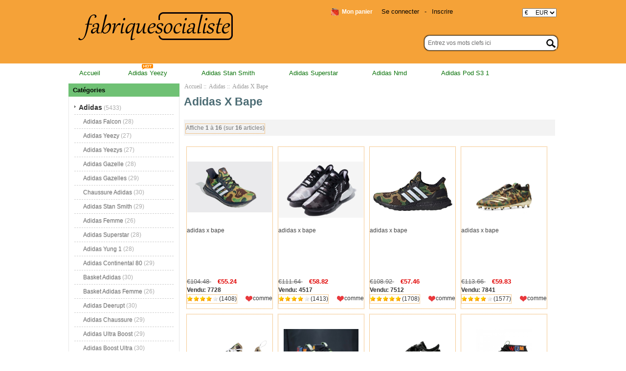

--- FILE ---
content_type: text/html; charset=utf-8
request_url: https://www.fabriquesocialiste.fr/adidas-c-1/adidas-x-bape-c-1_196/
body_size: 8321
content:
<!DOCTYPE html PUBLIC "-//W3C//DTD XHTML 1.0 Transitional//EN" "http://www.w3.org/TR/xhtml1/DTD/xhtml1-transitional.dtd">
<html xmlns="http://www.w3.org/1999/xhtml" dir="ltr" lang="fr">
<head>
<meta http-equiv="Content-Type" content="text/html; charset=utf-8" />
<meta name="keywords" content=" Adidas X Bape" />
<meta name="description" content="Chaussures Adidas | NMD,Superstar,Original,Stan Smith | fabriquesocialiste.fr : Adidas X Bape - " />
<meta name="google-site-verification" content="LkIWIKtuyGZODOaFPteEe006FzagA3UIOGQz0Q1MrOg" /><meta http-equiv="imagetoolbar" content="no" />
<meta name="generator" content=" http://fabriquesocialiste.fr/adidas-c-1/adidas-x-bape-c-1_196/" />
<title>Adidas X Bape : Chaussures Adidas | NMD,Superstar,Original,Stan Smith | fabriquesocialiste.fr</title>

<base href="https://www.fabriquesocialiste.fr/" />

<link rel="stylesheet" type="text/css" href="includes/templates/my_en/css/style_imagehover.css" />
<link rel="stylesheet" type="text/css" href="includes/templates/my_en/css/style_tags.css" />
<link rel="stylesheet" type="text/css" href="includes/templates/my_en/css/style_wishlist_classic.css" />
<link rel="stylesheet" type="text/css" href="includes/templates/my_en/css/stylesheet.css" />
<link rel="stylesheet" type="text/css" href="includes/templates/my_en/css/stylesheet_css_buttons.css" />
<link rel="stylesheet" type="text/css" href="includes/templates/my_en/css/stylesheet_zen_lightbox.css" />
<link rel="stylesheet" type="text/css" media="print" href="includes/templates/my_en/css/print_stylesheet.css" />
<script type="text/javascript" src="includes/templates/my_en/jscript/jscript_imagehover.js"></script>
<script type="text/javascript" src="includes/templates/my_en/jscript/jscript_jquery-1.7.1.min.js"></script>
<script type="text/javascript" src="includes/templates/my_en/jscript/jscript_kkcountdown.min.js"></script>
<link rel="alternate" type="application/rss+xml" title="RSS Specials Feed" href="https://www.fabriquesocialiste.fr/index.php?main_page=rss_feed&amp;feed=specials" />
<link rel="alternate" type="application/rss+xml" title="RSS New Products Feed" href="https://www.fabriquesocialiste.fr/index.php?main_page=rss_feed&amp;feed=new_products" />
<link rel="alternate" type="application/rss+xml" title="RSS Upcoming Feed" href="https://www.fabriquesocialiste.fr/index.php?main_page=rss_feed&amp;feed=upcoming" />
<link rel="alternate" type="application/rss+xml" title="RSS Featured Feed" href="https://www.fabriquesocialiste.fr/index.php?main_page=rss_feed&amp;feed=featured" />
<link rel="alternate" type="application/rss+xml" title="RSS Best Sellers Feed" href="https://www.fabriquesocialiste.fr/index.php?main_page=rss_feed&amp;feed=best_sellers" />
<link rel="alternate" type="application/rss+xml" title="RSS Products Feed :: Adidas X Bape" href="https://www.fabriquesocialiste.fr/index.php?main_page=rss_feed&amp;feed=products&amp;cPath=1_196" />
<!-- GPE模块 引入开始  -->
<!-- GPE模块 引入结束  -->
</head>

<body id="indexBody">
<div class="top-tail">






















<!--bof-header logo and navigation display-->








<div id="headlogo">

<div id="headerWrapper">



<div id="header_mi">

<div id="header_2">

<div id="header_21">

 <div id="logo"><a href="https://www.fabriquesocialiste.fr/"><img src="includes/templates/my_en/images/logo.png" alt="fabriquesocialiste.fr" title=" fabriquesocialiste.fr " width="320" height="84" /></a></div>

</div>

<div id="header_22">



<div id="huobi">

<div class="languages-wrapper">


					
<form name="currencies_form" action="https://www.fabriquesocialiste.fr/" method="get"><select name="currency" onchange="this.form.submit();">
  <option value="USD">$&nbsp;&nbsp;&nbsp;&nbsp;&nbsp;USD</option>
  <option value="EUR" selected="selected">&euro;&nbsp;&nbsp;&nbsp;&nbsp;&nbsp;EUR</option>
  <option value="GBP">&pound;&nbsp;&nbsp;&nbsp;&nbsp;&nbsp;GBP</option>
  <option value="CAD">$&nbsp;&nbsp;&nbsp;&nbsp;&nbsp;CAD</option>
  <option value="AUD">$&nbsp;&nbsp;&nbsp;&nbsp;&nbsp;AUD</option>
  <option value="DKK">kr.&nbsp;&nbsp;&nbsp;DKK</option>
  <option value="NOK">kr.&nbsp;&nbsp;&nbsp;NOK</option>
  <option value="SEK">kr.&nbsp;&nbsp;&nbsp;SEK</option>
  <option value="CHF">₣&nbsp;&nbsp;&nbsp;&nbsp;&nbsp;CHF</option>
</select>
<input type="hidden" name="main_page" value="index" /><input type="hidden" name="cPath" value="1_196" /><input type="hidden" name="sort" value="2a" /></form>


	          <label class="float-right"></label>

	          
</div>

</div>



<div id="login_logout_section" class="float-right">


    <a rel="nofollow" href="https://www.fabriquesocialiste.fr/login.html">Se connecter</a>

	-
    <a rel="nofollow" href="https://www.fabriquesocialiste.fr/create_account.html">Inscrire</a>




</div>







<div align="right" class="float-right td-languages">



			<!-- header cart section -->

			<table align="right" class="align-center cart-header">

			<tr>

				<td>

				<div id="cartBoxEmpty"><a rel="nofollow" href="https://www.fabriquesocialiste.fr/shopping_cart.html"><img class="cart-icon empty float-left" src="includes/templates/my_en/images/spacer.gif" alt="" /></a>Mon panier</div>		

				</td>

				
			</tr>

			</table>



    	</div>

</div>



        

  

<div id="header_12">

<div class="search-header float-right">

	            <form name="quick_find_header" action="https://www.fabriquesocialiste.fr/advanced_search_result.html" method="get"><input type="hidden" name="main_page" value="advanced_search_result" /><input type="hidden" name="search_in_description" value="1" /><div class="search-header-input"><input type="text" name="keyword" size="6" value="Entrez vos mots clefs ici" onfocus="if (this.value == 'Entrez vos mots clefs ici') this.value = '';" onblur="if (this.value == '') this.value = 'Entrez vos mots clefs ici';" /></div><input class="button-search-header" type="image" src="includes/templates/my_en/images/search_header_button.gif" value="Serch" /></form>
			</div>

</div>      

        



</div>







</div>

</div>



</div>







<div id="header_nav" scroll="no">


<div id="top_nav">
<div id="tab_nav">
<!--<div class="top-nav-left"></div>
<div class="top-nav-right"></div>-->
	<ul class="list-style-none">
		<li class="home-link"><a href="https://www.fabriquesocialiste.fr/">Accueil</a></li>
	<li><a href="https://www.fabriquesocialiste.fr/adidas-c-1/adidas-yeezy-c-1_4/">Adidas Yeezy</a></li>
	<li><a href="https://www.fabriquesocialiste.fr/adidas-c-1/adidas-stan-smith-c-1_9/">Adidas Stan Smith</a></li>
	<li><a href="https://www.fabriquesocialiste.fr/adidas-c-1/adidas-superstar-c-1_11/">Adidas Superstar</a></li>
	<li><a href="https://www.fabriquesocialiste.fr/adidas-c-1/adidas-nmd-c-1_20/">Adidas Nmd</a></li>
	<li><a href="https://www.fabriquesocialiste.fr/adidas-c-1/adidas-pod-s3-1-c-1_38/">Adidas Pod S3 1</a></li>
	</ul>
</div>
<img src="includes/templates/my_en/images/hot.gif" />
</div>


<div class="clearBoth"></div>

</div>







<div id="head">

<div id="headerWrapper">







<!--bof-header ezpage links-->



<div class="topper-menu float-right">






</div>







<!--eof-header ezpage links-->











<!--bof-navigation display-->



<!--eof-navigation display-->













<!--eof-header logo and navigation display-->







<!--bof-optional categories tabs navigation display-->






<!--eof-optional categories tabs navigation display-->











 



</div>

</div>












<div id="content">

<div class="main-width">


<table width="100%" border="0" cellspacing="0" cellpadding="0" id="contentMainWrapper">

  <tr>



 <td id="column-left" class="columnLeft" style="width: 230px">

<div style="width: 227px;">
<!--// bof: categories //-->
<div class="leftBoxContainer" id="categories" style="width: 227px">
<div class="sidebox-header-left main-sidebox-header-left"><h3 class="leftBoxHeading main-sidebox-header-right" id="categoriesHeading">Cat&eacute;gories</h3></div>
<div id="categoriesContent" class="sideBoxContent">
<div class="categories-top-list no-dots"><a class="category-top" href="https://www.fabriquesocialiste.fr/adidas-c-1/"><span class="category-subs-parent">Adidas</span></a><span class="sub-count">&nbsp;(5433)</span></div>
<div class="subcategory"><a class="category-products" href="https://www.fabriquesocialiste.fr/adidas-c-1/adidas-falcon-c-1_3/">Adidas Falcon</a><span class="sub-count">&nbsp;(28)</span></div>
<div class="subcategory"><a class="category-products" href="https://www.fabriquesocialiste.fr/adidas-c-1/adidas-yeezy-c-1_4/">Adidas Yeezy</a><span class="sub-count">&nbsp;(27)</span></div>
<div class="subcategory"><a class="category-products" href="https://www.fabriquesocialiste.fr/adidas-c-1/adidas-yeezys-c-1_5/">Adidas Yeezys</a><span class="sub-count">&nbsp;(27)</span></div>
<div class="subcategory"><a class="category-products" href="https://www.fabriquesocialiste.fr/adidas-c-1/adidas-gazelle-c-1_6/">Adidas Gazelle</a><span class="sub-count">&nbsp;(28)</span></div>
<div class="subcategory"><a class="category-products" href="https://www.fabriquesocialiste.fr/adidas-c-1/adidas-gazelles-c-1_7/">Adidas Gazelles</a><span class="sub-count">&nbsp;(29)</span></div>
<div class="subcategory"><a class="category-products" href="https://www.fabriquesocialiste.fr/adidas-c-1/chaussure-adidas-c-1_8/">Chaussure Adidas</a><span class="sub-count">&nbsp;(30)</span></div>
<div class="subcategory"><a class="category-products" href="https://www.fabriquesocialiste.fr/adidas-c-1/adidas-stan-smith-c-1_9/">Adidas Stan Smith</a><span class="sub-count">&nbsp;(29)</span></div>
<div class="subcategory"><a class="category-products" href="https://www.fabriquesocialiste.fr/adidas-c-1/adidas-femme-c-1_10/">Adidas Femme</a><span class="sub-count">&nbsp;(26)</span></div>
<div class="subcategory"><a class="category-products" href="https://www.fabriquesocialiste.fr/adidas-c-1/adidas-superstar-c-1_11/">Adidas Superstar</a><span class="sub-count">&nbsp;(28)</span></div>
<div class="subcategory"><a class="category-products" href="https://www.fabriquesocialiste.fr/adidas-c-1/adidas-yung-1-c-1_12/">Adidas Yung 1</a><span class="sub-count">&nbsp;(28)</span></div>
<div class="subcategory"><a class="category-products" href="https://www.fabriquesocialiste.fr/adidas-c-1/adidas-continental-80-c-1_13/">Adidas Continental 80</a><span class="sub-count">&nbsp;(29)</span></div>
<div class="subcategory"><a class="category-products" href="https://www.fabriquesocialiste.fr/adidas-c-1/basket-adidas-c-1_14/">Basket Adidas</a><span class="sub-count">&nbsp;(30)</span></div>
<div class="subcategory"><a class="category-products" href="https://www.fabriquesocialiste.fr/adidas-c-1/basket-adidas-femme-c-1_16/">Basket Adidas Femme</a><span class="sub-count">&nbsp;(26)</span></div>
<div class="subcategory"><a class="category-products" href="https://www.fabriquesocialiste.fr/adidas-c-1/adidas-deerupt-c-1_15/">Adidas Deerupt</a><span class="sub-count">&nbsp;(30)</span></div>
<div class="subcategory"><a class="category-products" href="https://www.fabriquesocialiste.fr/adidas-c-1/adidas-chaussure-c-1_17/">Adidas Chaussure</a><span class="sub-count">&nbsp;(29)</span></div>
<div class="subcategory"><a class="category-products" href="https://www.fabriquesocialiste.fr/adidas-c-1/adidas-ultra-boost-c-1_18/">Adidas Ultra Boost</a><span class="sub-count">&nbsp;(29)</span></div>
<div class="subcategory"><a class="category-products" href="https://www.fabriquesocialiste.fr/adidas-c-1/adidas-boost-ultra-c-1_19/">Adidas Boost Ultra</a><span class="sub-count">&nbsp;(30)</span></div>
<div class="subcategory"><a class="category-products" href="https://www.fabriquesocialiste.fr/adidas-c-1/adidas-nmd-c-1_20/">Adidas Nmd</a><span class="sub-count">&nbsp;(29)</span></div>
<div class="subcategory"><a class="category-products" href="https://www.fabriquesocialiste.fr/adidas-c-1/adidas-eqts-c-1_21/">Adidas Eqts</a><span class="sub-count">&nbsp;(15)</span></div>
<div class="subcategory"><a class="category-products" href="https://www.fabriquesocialiste.fr/adidas-c-1/adidas-falcon-femme-c-1_22/">Adidas Falcon Femme</a><span class="sub-count">&nbsp;(30)</span></div>
<div class="subcategory"><a class="category-products" href="https://www.fabriquesocialiste.fr/adidas-c-1/adidas-samba-c-1_23/">Adidas Samba</a><span class="sub-count">&nbsp;(29)</span></div>
<div class="subcategory"><a class="category-products" href="https://www.fabriquesocialiste.fr/adidas-c-1/adidas-yeezy-350-boost-c-1_24/">Adidas Yeezy 350 Boost</a><span class="sub-count">&nbsp;(26)</span></div>
<div class="subcategory"><a class="category-products" href="https://www.fabriquesocialiste.fr/adidas-c-1/adidas-yeezy-boost-350-c-1_25/">Adidas Yeezy Boost 350</a><span class="sub-count">&nbsp;(22)</span></div>
<div class="subcategory"><a class="category-products" href="https://www.fabriquesocialiste.fr/adidas-c-1/adidas-350-yeezy-boost-c-1_26/">Adidas 350 Yeezy Boost</a><span class="sub-count">&nbsp;(26)</span></div>
<div class="subcategory"><a class="category-products" href="https://www.fabriquesocialiste.fr/adidas-c-1/adidas-superstar-femme-c-1_27/">Adidas Superstar Femme</a><span class="sub-count">&nbsp;(24)</span></div>
<div class="subcategory"><a class="category-products" href="https://www.fabriquesocialiste.fr/adidas-c-1/adidas-outlet-c-1_28/">Adidas Outlet</a><span class="sub-count">&nbsp;(4)</span></div>
<div class="subcategory"><a class="category-products" href="https://www.fabriquesocialiste.fr/adidas-c-1/adidas-original-c-1_29/">Adidas Original</a><span class="sub-count">&nbsp;(26)</span></div>
<div class="subcategory"><a class="category-products" href="https://www.fabriquesocialiste.fr/adidas-c-1/adidas-pharrell-williams-c-1_30/">Adidas Pharrell Williams</a><span class="sub-count">&nbsp;(30)</span></div>
<div class="subcategory"><a class="category-products" href="https://www.fabriquesocialiste.fr/adidas-c-1/adidas-by-pharrell-williams-c-1_31/">Adidas By Pharrell Williams</a><span class="sub-count">&nbsp;(29)</span></div>
<div class="subcategory"><a class="category-products" href="https://www.fabriquesocialiste.fr/adidas-c-1/adidas-terrex-c-1_32/">Adidas Terrex</a><span class="sub-count">&nbsp;(28)</span></div>
<div class="subcategory"><a class="category-products" href="https://www.fabriquesocialiste.fr/adidas-c-1/adidas-stan-smith-femme-c-1_33/">Adidas Stan Smith Femme</a><span class="sub-count">&nbsp;(29)</span></div>
<div class="subcategory"><a class="category-products" href="https://www.fabriquesocialiste.fr/adidas-c-1/basket-adidas-homme-c-1_34/">Basket Adidas Homme</a><span class="sub-count">&nbsp;(29)</span></div>
<div class="subcategory"><a class="category-products" href="https://www.fabriquesocialiste.fr/adidas-c-1/adidas-gazelle-femme-c-1_35/">Adidas Gazelle Femme</a><span class="sub-count">&nbsp;(22)</span></div>
<div class="subcategory"><a class="category-products" href="https://www.fabriquesocialiste.fr/adidas-c-1/crampon-adidas-c-1_36/">Crampon Adidas</a><span class="sub-count">&nbsp;(30)</span></div>
<div class="subcategory"><a class="category-products" href="https://www.fabriquesocialiste.fr/adidas-c-1/adidas-pod-s3-1-c-1_38/">Adidas Pod S3 1</a><span class="sub-count">&nbsp;(28)</span></div>
<div class="subcategory"><a class="category-products" href="https://www.fabriquesocialiste.fr/adidas-c-1/adidas-continental-c-1_39/">Adidas Continental</a><span class="sub-count">&nbsp;(28)</span></div>
<div class="subcategory"><a class="category-products" href="https://www.fabriquesocialiste.fr/adidas-c-1/adidas-eqt-c-1_40/">Adidas Eqt</a><span class="sub-count">&nbsp;(28)</span></div>
<div class="subcategory"><a class="category-products" href="https://www.fabriquesocialiste.fr/adidas-c-1/adidas-e-q-t-c-1_41/">Adidas E Q T</a><span class="sub-count">&nbsp;(29)</span></div>
<div class="subcategory"><a class="category-products" href="https://www.fabriquesocialiste.fr/adidas-c-1/adidas-glitch-c-1_42/">Adidas Glitch</a><span class="sub-count">&nbsp;(17)</span></div>
<div class="subcategory"><a class="category-products" href="https://www.fabriquesocialiste.fr/adidas-c-1/chaussure-adidas-femme-c-1_43/">Chaussure Adidas Femme</a><span class="sub-count">&nbsp;(26)</span></div>
<div class="subcategory"><a class="category-products" href="https://www.fabriquesocialiste.fr/adidas-c-1/adidas-homme-c-1_44/">Adidas Homme</a><span class="sub-count">&nbsp;(29)</span></div>
<div class="subcategory"><a class="category-products" href="https://www.fabriquesocialiste.fr/adidas-c-1/adidas-predator-c-1_45/">Adidas Predator</a><span class="sub-count">&nbsp;(30)</span></div>
<div class="subcategory"><a class="category-products" href="https://www.fabriquesocialiste.fr/adidas-c-1/adidas-paris-c-1_46/">Adidas Paris</a><span class="sub-count">&nbsp;(9)</span></div>
<div class="subcategory"><a class="category-products" href="https://www.fabriquesocialiste.fr/adidas-c-1/adidas-gazelle-homme-c-1_47/">Adidas Gazelle Homme</a><span class="sub-count">&nbsp;(28)</span></div>
<div class="subcategory"><a class="category-products" href="https://www.fabriquesocialiste.fr/adidas-c-1/adidas-boost-350-yeezy-c-1_48/">Adidas Boost 350 Yeezy</a><span class="sub-count">&nbsp;(27)</span></div>
<div class="subcategory"><a class="category-products" href="https://www.fabriquesocialiste.fr/adidas-c-1/adidas-campus-c-1_49/">Adidas Campus</a><span class="sub-count">&nbsp;(30)</span></div>
<div class="subcategory"><a class="category-products" href="https://www.fabriquesocialiste.fr/adidas-c-1/chaussure-adidas-homme-c-1_50/">Chaussure Adidas Homme</a><span class="sub-count">&nbsp;(30)</span></div>
<div class="subcategory"><a class="category-products" href="https://www.fabriquesocialiste.fr/adidas-c-1/adidas-nite-jogger-c-1_51/">Adidas Nite Jogger</a><span class="sub-count">&nbsp;(27)</span></div>
<div class="subcategory"><a class="category-products" href="https://www.fabriquesocialiste.fr/adidas-c-1/adidas-in-paris-c-1_52/">Adidas In Paris</a><span class="sub-count">&nbsp;(5)</span></div>
<div class="subcategory"><a class="category-products" href="https://www.fabriquesocialiste.fr/adidas-c-1/adidas-predators-c-1_53/">Adidas Predators</a><span class="sub-count">&nbsp;(29)</span></div>
<div class="subcategory"><a class="category-products" href="https://www.fabriquesocialiste.fr/adidas-c-1/adidas-tubular-c-1_54/">Adidas Tubular</a><span class="sub-count">&nbsp;(30)</span></div>
<div class="subcategory"><a class="category-products" href="https://www.fabriquesocialiste.fr/adidas-c-1/adidas-tubular-s-c-1_55/">Adidas Tubular S</a><span class="sub-count">&nbsp;(17)</span></div>
<div class="subcategory"><a class="category-products" href="https://www.fabriquesocialiste.fr/adidas-c-1/adidas-dragon-ball-c-1_56/">Adidas Dragon Ball</a><span class="sub-count">&nbsp;(23)</span></div>
<div class="subcategory"><a class="category-products" href="https://www.fabriquesocialiste.fr/adidas-c-1/adidas-yung-96-c-1_57/">Adidas Yung 96</a><span class="sub-count">&nbsp;(30)</span></div>
<div class="subcategory"><a class="category-products" href="https://www.fabriquesocialiste.fr/adidas-c-1/adidas-zx-flux-c-1_58/">Adidas Zx Flux</a><span class="sub-count">&nbsp;(29)</span></div>
<div class="subcategory"><a class="category-products" href="https://www.fabriquesocialiste.fr/adidas-c-1/adidas-superstar-homme-c-1_59/">Adidas Superstar Homme</a><span class="sub-count">&nbsp;(26)</span></div>
<div class="subcategory"><a class="category-products" href="https://www.fabriquesocialiste.fr/adidas-c-1/adidas-stan-smith-homme-c-1_60/">Adidas Stan Smith Homme</a><span class="sub-count">&nbsp;(26)</span></div>
<div class="subcategory"><a class="category-products" href="https://www.fabriquesocialiste.fr/adidas-c-1/adidas-prophere-c-1_61/">Adidas Prophere</a><span class="sub-count">&nbsp;(30)</span></div>
<div class="subcategory"><a class="category-products" href="https://www.fabriquesocialiste.fr/adidas-c-1/adidas-americana-c-1_62/">Adidas Americana</a><span class="sub-count">&nbsp;(22)</span></div>
<div class="subcategory"><a class="category-products" href="https://www.fabriquesocialiste.fr/adidas-c-1/adidas-running-c-1_63/">Adidas Running</a><span class="sub-count">&nbsp;(28)</span></div>
<div class="subcategory"><a class="category-products" href="https://www.fabriquesocialiste.fr/adidas-c-1/adidas-run-c-1_64/">Adidas Run</a><span class="sub-count">&nbsp;(29)</span></div>
<div class="subcategory"><a class="category-products" href="https://www.fabriquesocialiste.fr/adidas-c-1/adidas-soldes-c-1_65/">Adidas Soldes</a><span class="sub-count">&nbsp;(28)</span></div>
<div class="subcategory"><a class="category-products" href="https://www.fabriquesocialiste.fr/adidas-c-1/adidas-i5923-c-1_66/">Adidas I-5923</a><span class="sub-count">&nbsp;(28)</span></div>
<div class="subcategory"><a class="category-products" href="https://www.fabriquesocialiste.fr/adidas-c-1/adidas-350-c-1_67/">Adidas 350</a><span class="sub-count">&nbsp;(29)</span></div>
<div class="subcategory"><a class="category-products" href="https://www.fabriquesocialiste.fr/adidas-c-1/adidas-350-s-c-1_68/">Adidas 350 S</a><span class="sub-count">&nbsp;(19)</span></div>
<div class="subcategory"><a class="category-products" href="https://www.fabriquesocialiste.fr/adidas-c-1/adidas-basket-c-1_69/">Adidas Basket</a><span class="sub-count">&nbsp;(30)</span></div>
<div class="subcategory"><a class="category-products" href="https://www.fabriquesocialiste.fr/adidas-c-1/adidas-boost-c-1_70/">Adidas Boost</a><span class="sub-count">&nbsp;(28)</span></div>
<div class="subcategory"><a class="category-products" href="https://www.fabriquesocialiste.fr/adidas-c-1/adidas-deerupt-runner-c-1_71/">Adidas Deerupt Runner</a><span class="sub-count">&nbsp;(29)</span></div>
<div class="subcategory"><a class="category-products" href="https://www.fabriquesocialiste.fr/adidas-c-1/adidas-raf-simons-c-1_72/">Adidas Raf Simons</a><span class="sub-count">&nbsp;(30)</span></div>
<div class="subcategory"><a class="category-products" href="https://www.fabriquesocialiste.fr/adidas-c-1/adidas-i-5923-c-1_73/">Adidas I 5923</a><span class="sub-count">&nbsp;(26)</span></div>
<div class="subcategory"><a class="category-products" href="https://www.fabriquesocialiste.fr/adidas-c-1/adidas-neo-c-1_74/">Adidas Neo</a><span class="sub-count">&nbsp;(28)</span></div>
<div class="subcategory"><a class="category-products" href="https://www.fabriquesocialiste.fr/adidas-c-1/adidas-nmd-r1-c-1_75/">Adidas Nmd R1</a><span class="sub-count">&nbsp;(28)</span></div>
<div class="subcategory"><a class="category-products" href="https://www.fabriquesocialiste.fr/adidas-c-1/adidas-runner-s-c-1_76/">Adidas Runner S</a><span class="sub-count">&nbsp;(5)</span></div>
<div class="subcategory"><a class="category-products" href="https://www.fabriquesocialiste.fr/adidas-c-1/adidas-runner-c-1_77/">Adidas Runner</a><span class="sub-count">&nbsp;(26)</span></div>
<div class="subcategory"><a class="category-products" href="https://www.fabriquesocialiste.fr/adidas-c-1/sneakers-adidas-c-1_79/">Sneakers Adidas</a><span class="sub-count">&nbsp;(27)</span></div>
<div class="subcategory"><a class="category-products" href="https://www.fabriquesocialiste.fr/adidas-c-1/sneakers-of-adidas-c-1_80/">Sneakers Of Adidas</a><span class="sub-count">&nbsp;(13)</span></div>
<div class="subcategory"><a class="category-products" href="https://www.fabriquesocialiste.fr/adidas-c-1/sneakers-in-adidas-c-1_81/">Sneakers In Adidas</a><span class="sub-count">&nbsp;(20)</span></div>
<div class="subcategory"><a class="category-products" href="https://www.fabriquesocialiste.fr/adidas-c-1/adidas-human-race-c-1_82/">Adidas Human Race</a><span class="sub-count">&nbsp;(28)</span></div>
<div class="subcategory"><a class="category-products" href="https://www.fabriquesocialiste.fr/adidas-c-1/adidas-tubular-shadow-c-1_83/">Adidas Tubular Shadow</a><span class="sub-count">&nbsp;(29)</span></div>
<div class="subcategory"><a class="category-products" href="https://www.fabriquesocialiste.fr/adidas-c-1/adidas-yung-c-1_84/">Adidas Yung</a><span class="sub-count">&nbsp;(30)</span></div>
<div class="subcategory"><a class="category-products" href="https://www.fabriquesocialiste.fr/adidas-c-1/adidas-sneakers-c-1_85/">Adidas Sneakers</a><span class="sub-count">&nbsp;(25)</span></div>
<div class="subcategory"><a class="category-products" href="https://www.fabriquesocialiste.fr/adidas-c-1/adidas-football-c-1_86/">Adidas Football</a><span class="sub-count">&nbsp;(26)</span></div>
<div class="subcategory"><a class="category-products" href="https://www.fabriquesocialiste.fr/adidas-c-1/adidas-yeezy-350-c-1_87/">Adidas Yeezy 350</a><span class="sub-count">&nbsp;(28)</span></div>
<div class="subcategory"><a class="category-products" href="https://www.fabriquesocialiste.fr/adidas-c-1/adidas-350-yeezy-c-1_88/">Adidas 350 Yeezy</a><span class="sub-count">&nbsp;(27)</span></div>
<div class="subcategory"><a class="category-products" href="https://www.fabriquesocialiste.fr/adidas-c-1/adidas-alexander-wang-c-1_89/">Adidas Alexander Wang</a><span class="sub-count">&nbsp;(30)</span></div>
<div class="subcategory"><a class="category-products" href="https://www.fabriquesocialiste.fr/adidas-c-1/alexander-wang-for-adidas-c-1_90/">Alexander Wang For Adidas</a><span class="sub-count">&nbsp;(26)</span></div>
<div class="subcategory"><a class="category-products" href="https://www.fabriquesocialiste.fr/adidas-c-1/adidas-by-alexander-wang-c-1_91/">Adidas By Alexander Wang</a><span class="sub-count">&nbsp;(30)</span></div>
<div class="subcategory"><a class="category-products" href="https://www.fabriquesocialiste.fr/adidas-c-1/adidas-basket-femme-c-1_92/">Adidas Basket Femme</a><span class="sub-count">&nbsp;(30)</span></div>
<div class="subcategory"><a class="category-products" href="https://www.fabriquesocialiste.fr/adidas-c-1/adidas-basketball-femme-c-1_93/">Adidas Basketball Femme</a><span class="sub-count">&nbsp;(28)</span></div>
<div class="subcategory"><a class="category-products" href="https://www.fabriquesocialiste.fr/adidas-c-1/adidas-blanche-c-1_94/">Adidas Blanche</a><span class="sub-count">&nbsp;(29)</span></div>
<div class="subcategory"><a class="category-products" href="https://www.fabriquesocialiste.fr/adidas-c-1/adidas-originals-c-1_95/">Adidas Originals</a><span class="sub-count">&nbsp;(29)</span></div>
<div class="subcategory"><a class="category-products" href="https://www.fabriquesocialiste.fr/adidas-c-1/adidas-falcon-homme-c-1_96/">Adidas Falcon Homme</a><span class="sub-count">&nbsp;(27)</span></div>
<div class="subcategory"><a class="category-products" href="https://www.fabriquesocialiste.fr/adidas-c-1/adidas-foot-c-1_97/">Adidas Foot</a><span class="sub-count">&nbsp;(30)</span></div>
<div class="subcategory"><a class="category-products" href="https://www.fabriquesocialiste.fr/adidas-c-1/adidas-nastase-c-1_98/">Adidas Nastase</a><span class="sub-count">&nbsp;(16)</span></div>
<div class="subcategory"><a class="category-products" href="https://www.fabriquesocialiste.fr/adidas-c-1/adidas-iniki-c-1_99/">Adidas Iniki</a><span class="sub-count">&nbsp;(30)</span></div>
<div class="subcategory"><a class="category-products" href="https://www.fabriquesocialiste.fr/adidas-c-1/adidas-shoes-c-1_100/">Adidas Shoes</a><span class="sub-count">&nbsp;(29)</span></div>
<div class="subcategory"><a class="category-products" href="https://www.fabriquesocialiste.fr/adidas-c-1/adidas-s-shoes-c-1_101/">Adidas S Shoes</a><span class="sub-count">&nbsp;(21)</span></div>
<div class="subcategory"><a class="category-products" href="https://www.fabriquesocialiste.fr/adidas-c-1/adidas-torsion-c-1_102/">Adidas Torsion</a><span class="sub-count">&nbsp;(22)</span></div>
<div class="subcategory"><a class="category-products" href="https://www.fabriquesocialiste.fr/adidas-c-1/adidas-y3-c-1_103/">Adidas Y3</a><span class="sub-count">&nbsp;(29)</span></div>
<div class="subcategory"><a class="category-products" href="https://www.fabriquesocialiste.fr/adidas-c-1/adidas-x-y3-c-1_104/">Adidas X Y-3</a><span class="sub-count">&nbsp;(23)</span></div>
<div class="subcategory"><a class="category-products" href="https://www.fabriquesocialiste.fr/adidas-c-1/adidas-yeezy-700-c-1_105/">Adidas Yeezy 700</a><span class="sub-count">&nbsp;(25)</span></div>
<div class="subcategory"><a class="category-products" href="https://www.fabriquesocialiste.fr/adidas-c-1/adidas-pharrell-c-1_106/">Adidas Pharrell</a><span class="sub-count">&nbsp;(29)</span></div>
<div class="subcategory"><a class="category-products" href="https://www.fabriquesocialiste.fr/adidas-c-1/adidas-dragon-c-1_108/">Adidas Dragon</a><span class="sub-count">&nbsp;(29)</span></div>
<div class="subcategory"><a class="category-products" href="https://www.fabriquesocialiste.fr/adidas-c-1/adidas-pas-cher-c-1_107/">Adidas Pas Cher</a><span class="sub-count">&nbsp;(29)</span></div>
<div class="subcategory"><a class="category-products" href="https://www.fabriquesocialiste.fr/adidas-c-1/adidas-h-u-c-1_109/">Adidas H U</a><span class="sub-count">&nbsp;(28)</span></div>
<div class="subcategory"><a class="category-products" href="https://www.fabriquesocialiste.fr/adidas-c-1/adidas-hu-c-1_110/">Adidas Hu</a><span class="sub-count">&nbsp;(28)</span></div>
<div class="subcategory"><a class="category-products" href="https://www.fabriquesocialiste.fr/adidas-c-1/adidas-yeezy-500-c-1_111/">Adidas Yeezy 500</a><span class="sub-count">&nbsp;(22)</span></div>
<div class="subcategory"><a class="category-products" href="https://www.fabriquesocialiste.fr/adidas-c-1/adidas-yeezy-boost-c-1_112/">Adidas Yeezy Boost</a><span class="sub-count">&nbsp;(27)</span></div>
<div class="subcategory"><a class="category-products" href="https://www.fabriquesocialiste.fr/adidas-c-1/yeezy-boost-adidas-c-1_113/">Yeezy Boost Adidas</a><span class="sub-count">&nbsp;(28)</span></div>
<div class="subcategory"><a class="category-products" href="https://www.fabriquesocialiste.fr/adidas-c-1/adidas-boost-yeezy-c-1_114/">Adidas Boost Yeezy</a><span class="sub-count">&nbsp;(27)</span></div>
<div class="subcategory"><a class="category-products" href="https://www.fabriquesocialiste.fr/adidas-c-1/adidas-climacool-c-1_115/">Adidas Climacool</a><span class="sub-count">&nbsp;(28)</span></div>
<div class="subcategory"><a class="category-products" href="https://www.fabriquesocialiste.fr/adidas-c-1/adidas-chaussure-femme-c-1_116/">Adidas Chaussure Femme</a><span class="sub-count">&nbsp;(30)</span></div>
<div class="subcategory"><a class="category-products" href="https://www.fabriquesocialiste.fr/adidas-c-1/adidas-eqt-support-adv-c-1_118/">Adidas Eqt Support Adv</a><span class="sub-count">&nbsp;(28)</span></div>
<div class="subcategory"><a class="category-products" href="https://www.fabriquesocialiste.fr/adidas-c-1/adidas-continental-80-femme-c-1_119/">Adidas Continental 80 Femme</a><span class="sub-count">&nbsp;(29)</span></div>
<div class="subcategory"><a class="category-products" href="https://www.fabriquesocialiste.fr/adidas-c-1/adidas-crampons-c-1_120/">Adidas Crampons</a><span class="sub-count">&nbsp;(30)</span></div>
<div class="subcategory"><a class="category-products" href="https://www.fabriquesocialiste.fr/adidas-c-1/adidas-la-trainer-c-1_121/">Adidas La Trainer</a><span class="sub-count">&nbsp;(27)</span></div>
<div class="subcategory"><a class="category-products" href="https://www.fabriquesocialiste.fr/adidas-c-1/adidas-l-trainers-c-1_122/">Adidas L Trainers</a><span class="sub-count">&nbsp;(30)</span></div>
<div class="subcategory"><a class="category-products" href="https://www.fabriquesocialiste.fr/adidas-c-1/adidas-by-pharrell-c-1_123/">Adidas By Pharrell</a><span class="sub-count">&nbsp;(30)</span></div>
<div class="subcategory"><a class="category-products" href="https://www.fabriquesocialiste.fr/adidas-c-1/adidas-swift-run-c-1_124/">Adidas Swift Run</a><span class="sub-count">&nbsp;(27)</span></div>
<div class="subcategory"><a class="category-products" href="https://www.fabriquesocialiste.fr/adidas-c-1/adidas-x18-c-1_125/">Adidas X18</a><span class="sub-count">&nbsp;(28)</span></div>
<div class="subcategory"><a class="category-products" href="https://www.fabriquesocialiste.fr/adidas-c-1/adidas-yeezy-350-v2-boost-c-1_126/">Adidas Yeezy 350 V2 Boost</a><span class="sub-count">&nbsp;(22)</span></div>
<div class="subcategory"><a class="category-products" href="https://www.fabriquesocialiste.fr/adidas-c-1/adidas-bebe-c-1_127/">Adidas Bebe</a><span class="sub-count">&nbsp;(29)</span></div>
<div class="subcategory"><a class="category-products" href="https://www.fabriquesocialiste.fr/adidas-c-1/adidas-noir-c-1_128/">Adidas Noir</a><span class="sub-count">&nbsp;(28)</span></div>
<div class="subcategory"><a class="category-products" href="https://www.fabriquesocialiste.fr/adidas-c-1/adidas-chaussure-homme-c-1_129/">Adidas Chaussure Homme</a><span class="sub-count">&nbsp;(30)</span></div>
<div class="subcategory"><a class="category-products" href="https://www.fabriquesocialiste.fr/adidas-c-1/adidas-2018-c-1_130/">Adidas 2018</a><span class="sub-count">&nbsp;(27)</span></div>
<div class="subcategory"><a class="category-products" href="https://www.fabriquesocialiste.fr/adidas-c-1/adidas-zx-750-c-1_132/">Adidas Zx 750</a><span class="sub-count">&nbsp;(26)</span></div>
<div class="subcategory"><a class="category-products" href="https://www.fabriquesocialiste.fr/adidas-c-1/adidas-advantage-c-1_133/">Adidas Advantage</a><span class="sub-count">&nbsp;(29)</span></div>
<div class="subcategory"><a class="category-products" href="https://www.fabriquesocialiste.fr/adidas-c-1/adidas-cloudfoam-c-1_134/">Adidas Cloudfoam</a><span class="sub-count">&nbsp;(29)</span></div>
<div class="subcategory"><a class="category-products" href="https://www.fabriquesocialiste.fr/adidas-c-1/adidas-750-zx-c-1_135/">Adidas 750 Zx</a><span class="sub-count">&nbsp;(25)</span></div>
<div class="subcategory"><a class="category-products" href="https://www.fabriquesocialiste.fr/adidas-c-1/adidas-france-c-1_136/">Adidas France</a><span class="sub-count">&nbsp;(22)</span></div>
<div class="subcategory"><a class="category-products" href="https://www.fabriquesocialiste.fr/adidas-c-1/y-3-adidas-c-1_137/">Y 3 Adidas</a><span class="sub-count">&nbsp;(30)</span></div>
<div class="subcategory"><a class="category-products" href="https://www.fabriquesocialiste.fr/adidas-c-1/adidas-lxcon-c-1_138/">Adidas Lxcon</a><span class="sub-count">&nbsp;(24)</span></div>
<div class="subcategory"><a class="category-products" href="https://www.fabriquesocialiste.fr/adidas-c-1/adidas-nemeziz-c-1_139/">Adidas Nemeziz</a><span class="sub-count">&nbsp;(30)</span></div>
<div class="subcategory"><a class="category-products" href="https://www.fabriquesocialiste.fr/adidas-c-1/adidas-pod-c-1_140/">Adidas P.O.D</a><span class="sub-count">&nbsp;(27)</span></div>
<div class="subcategory"><a class="category-products" href="https://www.fabriquesocialiste.fr/adidas-c-1/adidas-skateboarding-c-1_141/">Adidas Skateboarding</a><span class="sub-count">&nbsp;(29)</span></div>
<div class="subcategory"><a class="category-products" href="https://www.fabriquesocialiste.fr/adidas-c-1/adidas-dbz-c-1_142/">Adidas Dbz</a><span class="sub-count">&nbsp;(19)</span></div>
<div class="subcategory"><a class="category-products" href="https://www.fabriquesocialiste.fr/adidas-c-1/basket-adidas-fille-c-1_143/">Basket Adidas Fille</a><span class="sub-count">&nbsp;(27)</span></div>
<div class="subcategory"><a class="category-products" href="https://www.fabriquesocialiste.fr/adidas-c-1/adidas-campus-femme-c-1_144/">Adidas Campus Femme</a><span class="sub-count">&nbsp;(28)</span></div>
<div class="subcategory"><a class="category-products" href="https://www.fabriquesocialiste.fr/adidas-c-1/adidas-continental-80-homme-c-1_145/">Adidas Continental 80 Homme</a><span class="sub-count">&nbsp;(26)</span></div>
<div class="subcategory"><a class="category-products" href="https://www.fabriquesocialiste.fr/adidas-c-1/adidas-4d-c-1_146/">Adidas 4D</a><span class="sub-count">&nbsp;(25)</span></div>
<div class="subcategory"><a class="category-products" href="https://www.fabriquesocialiste.fr/adidas-c-1/adidas-boost-solar-c-1_147/">Adidas Boost Solar</a><span class="sub-count">&nbsp;(29)</span></div>
<div class="subcategory"><a class="category-products" href="https://www.fabriquesocialiste.fr/adidas-c-1/adidas-com-c-1_148/">Adidas Com</a><span class="sub-count">&nbsp;(22)</span></div>
<div class="subcategory"><a class="category-products" href="https://www.fabriquesocialiste.fr/adidas-c-1/adidas-deerupt-femme-c-1_172/">Adidas Deerupt Femme</a><span class="sub-count">&nbsp;(27)</span></div>
<div class="subcategory"><a class="category-products" href="https://www.fabriquesocialiste.fr/adidas-c-1/adidas-falcon-blanc-c-1_151/">Adidas Falcon Blanc</a><span class="sub-count">&nbsp;(27)</span></div>
<div class="subcategory"><a class="category-products" href="https://www.fabriquesocialiste.fr/adidas-c-1/adidas-falcon-blanche-c-1_150/">Adidas Falcon Blanche</a><span class="sub-count">&nbsp;(24)</span></div>
<div class="subcategory"><a class="category-products" href="https://www.fabriquesocialiste.fr/adidas-c-1/adidas-falcon-noir-c-1_149/">Adidas Falcon Noir</a><span class="sub-count">&nbsp;(27)</span></div>
<div class="subcategory"><a class="category-products" href="https://www.fabriquesocialiste.fr/adidas-c-1/adidas-filet-c-1_152/">Adidas Filet</a><span class="sub-count">&nbsp;(21)</span></div>
<div class="subcategory"><a class="category-products" href="https://www.fabriquesocialiste.fr/adidas-c-1/adidas-game-of-thrones-c-1_171/">Adidas Game Of Thrones</a><span class="sub-count">&nbsp;(21)</span></div>
<div class="subcategory"><a class="category-products" href="https://www.fabriquesocialiste.fr/adidas-c-1/adidas-goodyear-c-1_169/">Adidas Goodyear</a><span class="sub-count">&nbsp;(22)</span></div>
<div class="subcategory"><a class="category-products" href="https://www.fabriquesocialiste.fr/adidas-c-1/adidas-hamburg-c-1_182/">Adidas Hamburg</a><span class="sub-count">&nbsp;(28)</span></div>
<div class="subcategory"><a class="category-products" href="https://www.fabriquesocialiste.fr/adidas-c-1/adidas-handball-c-1_168/">Adidas Handball</a><span class="sub-count">&nbsp;(30)</span></div>
<div class="subcategory"><a class="category-products" href="https://www.fabriquesocialiste.fr/adidas-c-1/adidas-look-c-1_2/">Adidas look</a><span class="sub-count">&nbsp;(28)</span></div>
<div class="subcategory"><a class="category-products" href="https://www.fabriquesocialiste.fr/adidas-c-1/adidas-nizza-c-1_170/">Adidas Nizza</a><span class="sub-count">&nbsp;(29)</span></div>
<div class="subcategory"><a class="category-products" href="https://www.fabriquesocialiste.fr/adidas-c-1/adidas-original-femme-c-1_156/">Adidas Original Femme</a><span class="sub-count">&nbsp;(27)</span></div>
<div class="subcategory"><a class="category-products" href="https://www.fabriquesocialiste.fr/adidas-c-1/adidas-originals-femme-c-1_153/">Adidas Originals Femme</a><span class="sub-count">&nbsp;(29)</span></div>
<div class="subcategory"><a class="category-products" href="https://www.fabriquesocialiste.fr/adidas-c-1/adidas-pod-s31-c-1_155/">Adidas P.O.D S3.1</a><span class="sub-count">&nbsp;(29)</span></div>
<div class="subcategory"><a class="category-products" href="https://www.fabriquesocialiste.fr/adidas-c-1/adidas-pods31-c-1_154/">Adidas P.O.D.-S3.1</a><span class="sub-count">&nbsp;(29)</span></div>
<div class="subcategory"><a class="category-products" href="https://www.fabriquesocialiste.fr/adidas-c-1/adidas-pod-c-1_131/">Adidas Pod</a><span class="sub-count">&nbsp;(28)</span></div>
<div class="subcategory"><a class="category-products" href="https://www.fabriquesocialiste.fr/adidas-c-1/adidas-pod-s31-c-1_157/">Adidas Pod S3.1</a><span class="sub-count">&nbsp;(29)</span></div>
<div class="subcategory"><a class="category-products" href="https://www.fabriquesocialiste.fr/adidas-c-1/adidas-runners-c-1_78/">Adidas Runners</a><span class="sub-count">&nbsp;(4)</span></div>
<div class="subcategory"><a class="category-products" href="https://www.fabriquesocialiste.fr/adidas-c-1/adidas-scratch-c-1_158/">Adidas Scratch</a><span class="sub-count">&nbsp;(30)</span></div>
<div class="subcategory"><a class="category-products" href="https://www.fabriquesocialiste.fr/adidas-c-1/adidas-spezial-c-1_160/">Adidas Spezial</a><span class="sub-count">&nbsp;(27)</span></div>
<div class="subcategory"><a class="category-products" href="https://www.fabriquesocialiste.fr/adidas-c-1/adidas-speziale-c-1_161/">Adidas Speziale</a><span class="sub-count">&nbsp;(29)</span></div>
<div class="subcategory"><a class="category-products" href="https://www.fabriquesocialiste.fr/adidas-c-1/adidas-stan-smith-scratch-c-1_159/">Adidas Stan Smith Scratch</a><span class="sub-count">&nbsp;(29)</span></div>
<div class="subcategory"><a class="category-products" href="https://www.fabriquesocialiste.fr/adidas-c-1/adidas-superstar-fille-c-1_163/">Adidas Superstar Fille</a><span class="sub-count">&nbsp;(26)</span></div>
<div class="subcategory"><a class="category-products" href="https://www.fabriquesocialiste.fr/adidas-c-1/adidas-ultra-boost-homme-c-1_162/">Adidas Ultra Boost Homme</a><span class="sub-count">&nbsp;(29)</span></div>
<div class="subcategory"><a class="category-products" href="https://www.fabriquesocialiste.fr/adidas-c-1/adidas-x-18-c-1_164/">Adidas X 18</a><span class="sub-count">&nbsp;(30)</span></div>
<div class="subcategory"><a class="category-products" href="https://www.fabriquesocialiste.fr/adidas-c-1/adidas-x18-c-1_165/">Adidas X18 +</a><span class="sub-count">&nbsp;(28)</span></div>
<div class="subcategory"><a class="category-products" href="https://www.fabriquesocialiste.fr/adidas-c-1/adidas-yeezy-700-boost-c-1_166/">Adidas Yeezy 700 Boost</a><span class="sub-count">&nbsp;(30)</span></div>
<div class="subcategory"><a class="category-products" href="https://www.fabriquesocialiste.fr/adidas-c-1/adidas-yeezy-boost-700-c-1_167/">Adidas Yeezy Boost 700</a><span class="sub-count">&nbsp;(26)</span></div>
<div class="subcategory"><a class="category-products" href="https://www.fabriquesocialiste.fr/adidas-c-1/adidas-advantage-clean-c-1_173/">Adidas Advantage Clean</a><span class="sub-count">&nbsp;(29)</span></div>
<div class="subcategory"><a class="category-products" href="https://www.fabriquesocialiste.fr/adidas-c-1/adidas-boston-c-1_174/">Adidas Boston</a><span class="sub-count">&nbsp;(29)</span></div>
<div class="subcategory"><a class="category-products" href="https://www.fabriquesocialiste.fr/adidas-c-1/adidas-baskets-homme-c-1_175/">Adidas Baskets Homme</a><span class="sub-count">&nbsp;(29)</span></div>
<div class="subcategory"><a class="category-products" href="https://www.fabriquesocialiste.fr/adidas-c-1/adidas-basketball-homme-c-1_176/">Adidas Basketball Homme</a><span class="sub-count">&nbsp;(29)</span></div>
<div class="subcategory"><a class="category-products" href="https://www.fabriquesocialiste.fr/adidas-c-1/adidas-basket-homme-c-1_177/">Adidas Basket Homme</a><span class="sub-count">&nbsp;(30)</span></div>
<div class="subcategory"><a class="category-products" href="https://www.fabriquesocialiste.fr/adidas-c-1/adidas-blanche-femme-c-1_178/">Adidas Blanche Femme</a><span class="sub-count">&nbsp;(28)</span></div>
<div class="subcategory"><a class="category-products" href="https://www.fabriquesocialiste.fr/adidas-c-1/adidas-busenitz-c-1_179/">Adidas Busenitz</a><span class="sub-count">&nbsp;(27)</span></div>
<div class="subcategory"><a class="category-products" href="https://www.fabriquesocialiste.fr/adidas-c-1/adidas-eqt-support-c-1_180/">Adidas Eqt Support</a><span class="sub-count">&nbsp;(28)</span></div>
<div class="subcategory"><a class="category-products" href="https://www.fabriquesocialiste.fr/adidas-c-1/adidas-nmd-femme-c-1_181/">Adidas Nmd Femme</a><span class="sub-count">&nbsp;(26)</span></div>
<div class="subcategory"><a class="category-products" href="https://www.fabriquesocialiste.fr/adidas-c-1/adidas-nizzas-c-1_183/">Adidas Nizzas</a><span class="sub-count">&nbsp;(26)</span></div>
<div class="subcategory"><a class="category-products" href="https://www.fabriquesocialiste.fr/adidas-c-1/adidas-scratch-femme-c-1_184/">Adidas Scratch Femme</a><span class="sub-count">&nbsp;(26)</span></div>
<div class="subcategory"><a class="category-products" href="https://www.fabriquesocialiste.fr/adidas-c-1/adidas-sambarose-c-1_185/">Adidas Sambarose</a><span class="sub-count">&nbsp;(28)</span></div>
<div class="subcategory"><a class="category-products" href="https://www.fabriquesocialiste.fr/adidas-c-1/adidas-yung-1-femme-c-1_186/">Adidas Yung 1 Femme</a><span class="sub-count">&nbsp;(24)</span></div>
<div class="subcategory"><a class="category-products" href="https://www.fabriquesocialiste.fr/adidas-c-1/adidas-vintage-c-1_187/">Adidas Vintage</a><span class="sub-count">&nbsp;(15)</span></div>
<div class="subcategory"><a class="category-products" href="https://www.fabriquesocialiste.fr/adidas-c-1/adidas-zx-c-1_188/">Adidas Zx</a><span class="sub-count">&nbsp;(29)</span></div>
<div class="subcategory"><a class="category-products" href="https://www.fabriquesocialiste.fr/adidas-c-1/adidas-pure-boost-c-1_189/">Adidas Pure Boost</a><span class="sub-count">&nbsp;(30)</span></div>
<div class="subcategory"><a class="category-products" href="https://www.fabriquesocialiste.fr/adidas-c-1/adidas-campus-homme-c-1_190/">Adidas Campus Homme</a><span class="sub-count">&nbsp;(27)</span></div>
<div class="subcategory"><a class="category-products" href="https://www.fabriquesocialiste.fr/adidas-c-1/adidas-kamanda-c-1_191/">Adidas Kamanda</a><span class="sub-count">&nbsp;(24)</span></div>
<div class="subcategory"><a class="category-products" href="https://www.fabriquesocialiste.fr/adidas-c-1/adidas-copa-c-1_192/">Adidas Copa</a><span class="sub-count">&nbsp;(30)</span></div>
<div class="subcategory"><a class="category-products" href="https://www.fabriquesocialiste.fr/adidas-c-1/adidas-original-homme-c-1_193/">Adidas Original Homme</a><span class="sub-count">&nbsp;(30)</span></div>
<div class="subcategory"><a class="category-products" href="https://www.fabriquesocialiste.fr/adidas-c-1/basket-adidas-femme-pas-cher-c-1_195/">Basket Adidas Femme Pas Cher</a><span class="sub-count">&nbsp;(24)</span></div>
<div class="subcategory"><a class="category-products" href="https://www.fabriquesocialiste.fr/adidas-c-1/adidas-x-bape-c-1_196/"><span class="category-subs-selected">Adidas X Bape</span></a><span class="sub-count">&nbsp;(16)</span></div>
<div class="subcategory"><a class="category-products" href="https://www.fabriquesocialiste.fr/adidas-c-1/adidas-neo-femme-c-1_200/">Adidas Neo Femme</a><span class="sub-count">&nbsp;(29)</span></div>
<div class="subcategory"><a class="category-products" href="https://www.fabriquesocialiste.fr/adidas-c-1/adidas-hu-pharrell-williams-c-1_198/">Adidas Hu Pharrell Williams</a><span class="sub-count">&nbsp;(28)</span></div>
<div class="subcategory"><a class="category-products" href="https://www.fabriquesocialiste.fr/adidas-c-1/adidas-noir-femme-c-1_199/">Adidas Noir Femme</a><span class="sub-count">&nbsp;(27)</span></div>
<div class="subcategory"><a class="category-products" href="https://www.fabriquesocialiste.fr/adidas-c-1/adidascom-bape-c-1_197/">Adidas.Com Bape</a><span class="sub-count">&nbsp;(16)</span></div>
<div class="subcategory"><a class="category-products" href="https://www.fabriquesocialiste.fr/adidas-c-1/adidas-originals-homme-c-1_201/">Adidas Originals Homme</a><span class="sub-count">&nbsp;(29)</span></div>
<div class="subcategory"><a class="category-products" href="https://www.fabriquesocialiste.fr/adidas-c-1/adidas-originals-continental-80-c-1_202/">Adidas Originals Continental 80</a><span class="sub-count">&nbsp;(29)</span></div>
<div class="subcategory"><a class="category-products" href="https://www.fabriquesocialiste.fr/adidas-c-1/chaussure-adidas-pas-cher-c-1_203/">Chaussure Adidas Pas Cher</a><span class="sub-count">&nbsp;(27)</span></div>
<div class="subcategory"><a class="category-products" href="https://www.fabriquesocialiste.fr/adidas-c-1/adidas-pharrell-williams-hu-c-1_204/">Adidas Pharrell Williams Hu</a><span class="sub-count">&nbsp;(28)</span></div>
<div class="subcategory"><a class="category-products" href="https://www.fabriquesocialiste.fr/adidas-c-1/adidas-superstar-noir-c-1_205/">Adidas Superstar Noir</a><span class="sub-count">&nbsp;(28)</span></div>
<div class="subcategory"><a class="category-products" href="https://www.fabriquesocialiste.fr/adidas-c-1/adidas-yung-1-white-c-1_206/">Adidas Yung 1 White</a><span class="sub-count">&nbsp;(17)</span></div>
<div class="subcategory"><a class="category-products" href="https://www.fabriquesocialiste.fr/adidas-c-1/adidas-temper-run-c-1_207/">Adidas Temper Run</a><span class="sub-count">&nbsp;(26)</span></div>
<div class="subcategory"><a class="category-products" href="https://www.fabriquesocialiste.fr/adidas-c-1/adidas-wikipedia-c-1_208/">Adidas Wikipedia</a><span class="sub-count">&nbsp;(13)</span></div>
<div class="subcategory"><a class="category-products" href="https://www.fabriquesocialiste.fr/adidas-c-1/adidas-twinstrike-c-1_209/">Adidas Twinstrike</a><span class="sub-count">&nbsp;(24)</span></div>
<div class="subcategory"><a class="category-products" href="https://www.fabriquesocialiste.fr/adidas-c-1/adidas-rouge-c-1_210/">Adidas Rouge</a><span class="sub-count">&nbsp;(26)</span></div>
</div></div>
<!--// eof: categories //-->
<!--// bof: whatsnew //-->
<div class="leftBoxContainer" id="whatsnew" style="width: 227px">
<div class="sidebox-header-left "><h3 class="leftBoxHeading " id="whatsnewHeading">Nouveaux produits</h3></div>
<div class="sideBoxContent centeredContent">
  <div class="sideBoxContentItem"><a href="https://www.fabriquesocialiste.fr/adidas-yeezy-boost-700-p-4322.html"><div class="pimg"><img src="images/shoes/adidas yeezy boost 700-513ers.jpg" alt="adidas yeezy boost 700" title=" adidas yeezy boost 700 " width="173" height="99" /></div><br />adidas yeezy boost 700</a><div><span class="normalprice">&euro;110.26 </span>&nbsp;<span class="productSpecialPrice">&euro;58.13</span></div><div class="proSOLD">Vendu: </div><div class="forward wish_link"><a href="https://www.fabriquesocialiste.fr/index.php?main_page=wishlist&amp;products_id=4322&amp;action=wishlist_add_product" rel="nofollow">comme</a></div><div class="listreviews back" style="background:url(includes/templates/my_en/images/stars_4.gif) no-repeat left center; padding-left:65px">(1503)</div><br class="clearBoth"></div>
  <div class="sideBoxContentItem"><a href="https://www.fabriquesocialiste.fr/adidas-yeezy-boost-700-p-4323.html"><div class="pimg"><img src="images/shoes/adidas yeezy boost 700-049ktk.jpg" alt="adidas yeezy boost 700" title=" adidas yeezy boost 700 " width="161" height="115" /></div><br />adidas yeezy boost 700</a><div><span class="normalprice">&euro;116.86 </span>&nbsp;<span class="productSpecialPrice">&euro;61.43</span></div><div class="proSOLD">Vendu: </div><div class="forward wish_link"><a href="https://www.fabriquesocialiste.fr/index.php?main_page=wishlist&amp;products_id=4323&amp;action=wishlist_add_product" rel="nofollow">comme</a></div><div class="listreviews back" style="background:url(includes/templates/my_en/images/stars_5.gif) no-repeat left center; padding-left:65px">(1533)</div><br class="clearBoth"></div>
  <div class="sideBoxContentItem"><a href="https://www.fabriquesocialiste.fr/adidas-yeezy-boost-700-p-4324.html"><div class="pimg"><img src="images/shoes/adidas yeezy boost 700-714doe.jpg" alt="adidas yeezy boost 700" title=" adidas yeezy boost 700 " width="173" height="104" /></div><br />adidas yeezy boost 700</a><div><span class="normalprice">&euro;106.78 </span>&nbsp;<span class="productSpecialPrice">&euro;56.39</span></div><div class="proSOLD">Vendu: </div><div class="forward wish_link"><a href="https://www.fabriquesocialiste.fr/index.php?main_page=wishlist&amp;products_id=4324&amp;action=wishlist_add_product" rel="nofollow">comme</a></div><div class="listreviews back" style="background:url(includes/templates/my_en/images/stars_4.gif) no-repeat left center; padding-left:65px">(1578)</div><br class="clearBoth"></div></div>
</div>
<!--// eof: whatsnew //-->
<!--// bof: information //-->
<div class="leftBoxContainer" id="information" style="width: 227px">
<div class="sidebox-header-left "><h3 class="leftBoxHeading " id="informationHeading">Informations</h3></div>
<div id="informationContent" class="sideBoxContent">
<ul style="margin: 0; padding: 0; list-style-type: none;">
<li><a href="https://www.fabriquesocialiste.fr/shippinginfo.html">Livraisons &amp; Retours</a></li>
<li><a href="https://www.fabriquesocialiste.fr/privacy.html">Vie Priv&eacute;e</a></li>
<li><a href="https://www.fabriquesocialiste.fr/conditions.html">Conditions G&eacute;n&eacute;rales</a></li>
<li><a href="https://www.fabriquesocialiste.fr/contact_us.html">Nous Contacter</a></li>
<li><a href="https://www.fabriquesocialiste.fr/site_map.html">Plan du site</a></li>
<li><a href="https://www.fabriquesocialiste.fr/gv_faq.html">FAQ Ch&egrave;ques cadeau</a></li>
<li><a href="https://www.fabriquesocialiste.fr/discount_coupon.html">Bons de r&eacute;duction</a></li>
<li><a href="https://www.fabriquesocialiste.fr/unsubscribe.html">D&eacute;sabonnement Newsletter</a></li>
</ul>
</div></div>
<!--// eof: information //-->
<!--// bof: whosonline //-->
<div class="leftBoxContainer" id="whosonline" style="width: 227px">
<div class="sidebox-header-left "><h3 class="leftBoxHeading " id="whosonlineHeading">Qui est en Ligne ?</h3></div>
<div id="whosonlineContent" class="sideBoxContent centeredContent">Il y a&nbsp;100&nbsp;visiteurs&nbsp;en ligne</div></div>
<!--// eof: whosonline //-->
</div>

</td>


<td valign="top" id="column-center">

				<div class="content-top-border">
					<div class="content-right-border">
						<div class="content-bot-border">
							<div class="content-left-border">
								<div class="content-left-top">
									<div class="content-right-top">
										<div class="content-right-bot">
											<div class="content-left-bot">
                                                                                        <div class="content-indent" >
                                            
<!-- bof  breadcrumb -->
    <div id="navBreadCrumb">  <a href="https://www.fabriquesocialiste.fr/">Accueil</a>&nbsp;::&nbsp;
  <a href="https://www.fabriquesocialiste.fr/adidas-c-1/">Adidas</a>&nbsp;::&nbsp;
Adidas X Bape
</div>
    
<!-- eof breadcrumb -->												

<!-- bof upload alerts -->
<!-- eof upload alerts -->


<div class="centerColumn" id="indexProductList">

<h1 id="productListHeading">Adidas X Bape</h1>



<br class="clearBoth" />

<div id="productListing">

<div class="page_css">
<div id="productsListingTopNumber" class="navSplitPagesResult back">Affiche <b>1</b> &agrave; <b>16</b> (sur <b>16</b> articles)</div>
<div id="productsListingListingTopLinks" class="navSplitPagesLinks forward"> &nbsp;</div>
</div>
<br class="clearBoth" />


    <div class="centerBoxContentsProducts centeredContent back" style="width:175px;"><a href="https://www.fabriquesocialiste.fr/adidas-x-bape-p-5074.html"><div class="pimg"><img src="images/shoes/adidas x bape-530ncs.jpg" alt="adidas x bape" title=" adidas x bape " width="173" height="104" class="listingProductImage" /></div></a><h3 class="itemTitle"><a class="pro_name" href="https://www.fabriquesocialiste.fr/adidas-x-bape-p-5074.html">adidas x bape</a></h3><div class="listingDescription"></div><span class="normalprice">&euro;104.48 </span>&nbsp;<span class="productSpecialPrice">&euro;55.24</span><div class="proSOLD">Vendu: 7728</div><div class="forward wish_link"><a href="https://www.fabriquesocialiste.fr/index.php?main_page=wishlist&amp;products_id=5074&amp;action=wishlist_add_product" rel="nofollow">comme</a></div><div class="listreviews back" style="background:url(includes/templates/my_en/images/stars_4.gif) no-repeat left center; padding-left:65px">(1408)</div></div>
    <div class="centerBoxContentsProducts centeredContent back" style="width:175px;"><a href="https://www.fabriquesocialiste.fr/adidas-x-bape-p-5075.html"><div class="pimg"><img src="images/shoes/adidas x bape-752otl.jpg" alt="adidas x bape" title=" adidas x bape " width="173" height="115" class="listingProductImage" /></div></a><h3 class="itemTitle"><a class="pro_name" href="https://www.fabriquesocialiste.fr/adidas-x-bape-p-5075.html">adidas x bape</a></h3><div class="listingDescription"></div><span class="normalprice">&euro;111.64 </span>&nbsp;<span class="productSpecialPrice">&euro;58.82</span><div class="proSOLD">Vendu: 4517</div><div class="forward wish_link"><a href="https://www.fabriquesocialiste.fr/index.php?main_page=wishlist&amp;products_id=5075&amp;action=wishlist_add_product" rel="nofollow">comme</a></div><div class="listreviews back" style="background:url(includes/templates/my_en/images/stars_4.gif) no-repeat left center; padding-left:65px">(1413)</div></div>
    <div class="centerBoxContentsProducts centeredContent back" style="width:175px;"><a href="https://www.fabriquesocialiste.fr/adidas-x-bape-p-5076.html"><div class="pimg"><img src="images/shoes/adidas x bape-354omk.jpg" alt="adidas x bape" title=" adidas x bape " width="173" height="105" class="listingProductImage" /></div></a><h3 class="itemTitle"><a class="pro_name" href="https://www.fabriquesocialiste.fr/adidas-x-bape-p-5076.html">adidas x bape</a></h3><div class="listingDescription"></div><span class="normalprice">&euro;108.92 </span>&nbsp;<span class="productSpecialPrice">&euro;57.46</span><div class="proSOLD">Vendu: 7512</div><div class="forward wish_link"><a href="https://www.fabriquesocialiste.fr/index.php?main_page=wishlist&amp;products_id=5076&amp;action=wishlist_add_product" rel="nofollow">comme</a></div><div class="listreviews back" style="background:url(includes/templates/my_en/images/stars_5.gif) no-repeat left center; padding-left:65px">(1708)</div></div>
    <div class="centerBoxContentsProducts centeredContent back" style="width:175px;"><a href="https://www.fabriquesocialiste.fr/adidas-x-bape-p-5077.html"><div class="pimg"><img src="images/shoes/adidas x bape-376hqb.jpg" alt="adidas x bape" title=" adidas x bape " width="115" height="115" class="listingProductImage" /></div></a><h3 class="itemTitle"><a class="pro_name" href="https://www.fabriquesocialiste.fr/adidas-x-bape-p-5077.html">adidas x bape</a></h3><div class="listingDescription"></div><span class="normalprice">&euro;113.66 </span>&nbsp;<span class="productSpecialPrice">&euro;59.83</span><div class="proSOLD">Vendu: 7841</div><div class="forward wish_link"><a href="https://www.fabriquesocialiste.fr/index.php?main_page=wishlist&amp;products_id=5077&amp;action=wishlist_add_product" rel="nofollow">comme</a></div><div class="listreviews back" style="background:url(includes/templates/my_en/images/stars_4.gif) no-repeat left center; padding-left:65px">(1577)</div></div>
<br class="clearBoth" />

    <div class="centerBoxContentsProducts centeredContent back" style="width:175px;"><a href="https://www.fabriquesocialiste.fr/adidas-x-bape-p-5078.html"><div class="pimg"><img src="images/shoes/adidas x bape-647eew.jpg" alt="adidas x bape" title=" adidas x bape " width="173" height="105" class="listingProductImage" /></div></a><h3 class="itemTitle"><a class="pro_name" href="https://www.fabriquesocialiste.fr/adidas-x-bape-p-5078.html">adidas x bape</a></h3><div class="listingDescription"></div><span class="normalprice">&euro;110.32 </span>&nbsp;<span class="productSpecialPrice">&euro;58.16</span><div class="proSOLD">Vendu: 4274</div><div class="forward wish_link"><a href="https://www.fabriquesocialiste.fr/index.php?main_page=wishlist&amp;products_id=5078&amp;action=wishlist_add_product" rel="nofollow">comme</a></div><div class="listreviews back" style="background:url(includes/templates/my_en/images/stars_4.gif) no-repeat left center; padding-left:65px">(1462)</div></div>
    <div class="centerBoxContentsProducts centeredContent back" style="width:175px;"><a href="https://www.fabriquesocialiste.fr/adidas-x-bape-p-5079.html"><div class="pimg"><img src="images/shoes/adidas x bape-808eho.jpg" alt="adidas x bape" title=" adidas x bape " width="153" height="115" class="listingProductImage" /></div></a><h3 class="itemTitle"><a class="pro_name" href="https://www.fabriquesocialiste.fr/adidas-x-bape-p-5079.html">adidas x bape</a></h3><div class="listingDescription"></div><span class="normalprice">&euro;106.56 </span>&nbsp;<span class="productSpecialPrice">&euro;56.28</span><div class="proSOLD">Vendu: 6070</div><div class="forward wish_link"><a href="https://www.fabriquesocialiste.fr/index.php?main_page=wishlist&amp;products_id=5079&amp;action=wishlist_add_product" rel="nofollow">comme</a></div><div class="listreviews back" style="background:url(includes/templates/my_en/images/stars_4.gif) no-repeat left center; padding-left:65px">(1484)</div></div>
    <div class="centerBoxContentsProducts centeredContent back" style="width:175px;"><a href="https://www.fabriquesocialiste.fr/adidas-x-bape-p-5080.html"><div class="pimg"><img src="images/shoes/adidas x bape-304gea.jpg" alt="adidas x bape" title=" adidas x bape " width="173" height="104" class="listingProductImage" /></div></a><h3 class="itemTitle"><a class="pro_name" href="https://www.fabriquesocialiste.fr/adidas-x-bape-p-5080.html">adidas x bape</a></h3><div class="listingDescription"></div><span class="normalprice">&euro;115.52 </span>&nbsp;<span class="productSpecialPrice">&euro;60.76</span><div class="proSOLD">Vendu: 5955</div><div class="forward wish_link"><a href="https://www.fabriquesocialiste.fr/index.php?main_page=wishlist&amp;products_id=5080&amp;action=wishlist_add_product" rel="nofollow">comme</a></div><div class="listreviews back" style="background:url(includes/templates/my_en/images/stars_4.gif) no-repeat left center; padding-left:65px">(1509)</div></div>
    <div class="centerBoxContentsProducts centeredContent back" style="width:175px;"><a href="https://www.fabriquesocialiste.fr/adidas-x-bape-p-5081.html"><div class="pimg"><img src="images/shoes/adidas x bape-393hte.jpg" alt="adidas x bape" title=" adidas x bape " width="115" height="115" class="listingProductImage" /></div></a><h3 class="itemTitle"><a class="pro_name" href="https://www.fabriquesocialiste.fr/adidas-x-bape-p-5081.html">adidas x bape</a></h3><div class="listingDescription"></div><span class="normalprice">&euro;114.86 </span>&nbsp;<span class="productSpecialPrice">&euro;60.43</span><div class="proSOLD">Vendu: 6048</div><div class="forward wish_link"><a href="https://www.fabriquesocialiste.fr/index.php?main_page=wishlist&amp;products_id=5081&amp;action=wishlist_add_product" rel="nofollow">comme</a></div><div class="listreviews back" style="background:url(includes/templates/my_en/images/stars_4.gif) no-repeat left center; padding-left:65px">(1422)</div></div>
<br class="clearBoth" />

    <div class="centerBoxContentsProducts centeredContent back" style="width:175px;"><a href="https://www.fabriquesocialiste.fr/adidas-x-bape-p-5082.html"><div class="pimg"><img src="images/shoes/adidas x bape-923uyh.jpg" alt="adidas x bape" title=" adidas x bape " width="173" height="99" class="listingProductImage" /></div></a><h3 class="itemTitle"><a class="pro_name" href="https://www.fabriquesocialiste.fr/adidas-x-bape-p-5082.html">adidas x bape</a></h3><div class="listingDescription"></div><span class="normalprice">&euro;104.58 </span>&nbsp;<span class="productSpecialPrice">&euro;55.29</span><div class="proSOLD">Vendu: 5512</div><div class="forward wish_link"><a href="https://www.fabriquesocialiste.fr/index.php?main_page=wishlist&amp;products_id=5082&amp;action=wishlist_add_product" rel="nofollow">comme</a></div><div class="listreviews back" style="background:url(includes/templates/my_en/images/stars_5.gif) no-repeat left center; padding-left:65px">(1293)</div></div>
    <div class="centerBoxContentsProducts centeredContent back" style="width:175px;"><a href="https://www.fabriquesocialiste.fr/adidas-x-bape-p-5083.html"><div class="pimg"><img src="images/shoes/adidas x bape-044lta.jpg" alt="adidas x bape" title=" adidas x bape " width="172" height="115" class="listingProductImage" /></div></a><h3 class="itemTitle"><a class="pro_name" href="https://www.fabriquesocialiste.fr/adidas-x-bape-p-5083.html">adidas x bape</a></h3><div class="listingDescription"></div><span class="normalprice">&euro;116.32 </span>&nbsp;<span class="productSpecialPrice">&euro;61.16</span><div class="proSOLD">Vendu: 7864</div><div class="forward wish_link"><a href="https://www.fabriquesocialiste.fr/index.php?main_page=wishlist&amp;products_id=5083&amp;action=wishlist_add_product" rel="nofollow">comme</a></div><div class="listreviews back" style="background:url(includes/templates/my_en/images/stars_5.gif) no-repeat left center; padding-left:65px">(1514)</div></div>
    <div class="centerBoxContentsProducts centeredContent back" style="width:175px;"><a href="https://www.fabriquesocialiste.fr/adidas-x-bape-p-5084.html"><div class="pimg"><img src="images/shoes/adidas x bape-477cpo.jpg" alt="adidas x bape" title=" adidas x bape " width="173" height="97" class="listingProductImage" /></div></a><h3 class="itemTitle"><a class="pro_name" href="https://www.fabriquesocialiste.fr/adidas-x-bape-p-5084.html">adidas x bape</a></h3><div class="listingDescription"></div><span class="normalprice">&euro;106.42 </span>&nbsp;<span class="productSpecialPrice">&euro;56.21</span><div class="proSOLD">Vendu: 7865</div><div class="forward wish_link"><a href="https://www.fabriquesocialiste.fr/index.php?main_page=wishlist&amp;products_id=5084&amp;action=wishlist_add_product" rel="nofollow">comme</a></div><div class="listreviews back" style="background:url(includes/templates/my_en/images/stars_4.gif) no-repeat left center; padding-left:65px">(1385)</div></div>
    <div class="centerBoxContentsProducts centeredContent back" style="width:175px;"><a href="https://www.fabriquesocialiste.fr/adidas-x-bape-p-5085.html"><div class="pimg"><img src="images/shoes/adidas x bape-788mge.jpg" alt="adidas x bape" title=" adidas x bape " width="173" height="115" class="listingProductImage" /></div></a><h3 class="itemTitle"><a class="pro_name" href="https://www.fabriquesocialiste.fr/adidas-x-bape-p-5085.html">adidas x bape</a></h3><div class="listingDescription"></div><span class="normalprice">&euro;117.30 </span>&nbsp;<span class="productSpecialPrice">&euro;61.65</span><div class="proSOLD">Vendu: 7403</div><div class="forward wish_link"><a href="https://www.fabriquesocialiste.fr/index.php?main_page=wishlist&amp;products_id=5085&amp;action=wishlist_add_product" rel="nofollow">comme</a></div><div class="listreviews back" style="background:url(includes/templates/my_en/images/stars_4.gif) no-repeat left center; padding-left:65px">(1606)</div></div>
<br class="clearBoth" />

    <div class="centerBoxContentsProducts centeredContent back" style="width:175px;"><a href="https://www.fabriquesocialiste.fr/adidas-x-bape-p-5086.html"><div class="pimg"><img src="images/shoes/adidas x bape-613gtq.jpg" alt="adidas x bape" title=" adidas x bape " width="153" height="115" class="listingProductImage" /></div></a><h3 class="itemTitle"><a class="pro_name" href="https://www.fabriquesocialiste.fr/adidas-x-bape-p-5086.html">adidas x bape</a></h3><div class="listingDescription"></div><span class="normalprice">&euro;104.48 </span>&nbsp;<span class="productSpecialPrice">&euro;55.24</span><div class="proSOLD">Vendu: 5656</div><div class="forward wish_link"><a href="https://www.fabriquesocialiste.fr/index.php?main_page=wishlist&amp;products_id=5086&amp;action=wishlist_add_product" rel="nofollow">comme</a></div><div class="listreviews back" style="background:url(includes/templates/my_en/images/stars_4.gif) no-repeat left center; padding-left:65px">(1283)</div></div>
    <div class="centerBoxContentsProducts centeredContent back" style="width:175px;"><a href="https://www.fabriquesocialiste.fr/adidas-x-bape-p-5087.html"><div class="pimg"><img src="images/shoes/adidas x bape-844xxm.jpg" alt="adidas x bape" title=" adidas x bape " width="115" height="115" class="listingProductImage" /></div></a><h3 class="itemTitle"><a class="pro_name" href="https://www.fabriquesocialiste.fr/adidas-x-bape-p-5087.html">adidas x bape</a></h3><div class="listingDescription"></div><span class="normalprice">&euro;112.44 </span>&nbsp;<span class="productSpecialPrice">&euro;59.22</span><div class="proSOLD">Vendu: 5245</div><div class="forward wish_link"><a href="https://www.fabriquesocialiste.fr/index.php?main_page=wishlist&amp;products_id=5087&amp;action=wishlist_add_product" rel="nofollow">comme</a></div><div class="listreviews back" style="background:url(includes/templates/my_en/images/stars_5.gif) no-repeat left center; padding-left:65px">(1658)</div></div>
    <div class="centerBoxContentsProducts centeredContent back" style="width:175px;"><a href="https://www.fabriquesocialiste.fr/adidas-x-bape-p-5088.html"><div class="pimg"><img src="images/shoes/adidas x bape-704jfh.jpg" alt="adidas x bape" title=" adidas x bape " width="173" height="115" class="listingProductImage" /></div></a><h3 class="itemTitle"><a class="pro_name" href="https://www.fabriquesocialiste.fr/adidas-x-bape-p-5088.html">adidas x bape</a></h3><div class="listingDescription"></div><span class="normalprice">&euro;115.66 </span>&nbsp;<span class="productSpecialPrice">&euro;60.83</span><div class="proSOLD">Vendu: 5279</div><div class="forward wish_link"><a href="https://www.fabriquesocialiste.fr/index.php?main_page=wishlist&amp;products_id=5088&amp;action=wishlist_add_product" rel="nofollow">comme</a></div><div class="listreviews back" style="background:url(includes/templates/my_en/images/stars_5.gif) no-repeat left center; padding-left:65px">(1276)</div></div>
    <div class="centerBoxContentsProducts centeredContent back" style="width:175px;"><a href="https://www.fabriquesocialiste.fr/adidas-x-bape-p-5089.html"><div class="pimg"><img src="images/shoes/adidas x bape-757oga.jpg" alt="adidas x bape" title=" adidas x bape " width="164" height="115" class="listingProductImage" /></div></a><h3 class="itemTitle"><a class="pro_name" href="https://www.fabriquesocialiste.fr/adidas-x-bape-p-5089.html">adidas x bape</a></h3><div class="listingDescription"></div><span class="normalprice">&euro;109.78 </span>&nbsp;<span class="productSpecialPrice">&euro;57.89</span><div class="proSOLD">Vendu: 6928</div><div class="forward wish_link"><a href="https://www.fabriquesocialiste.fr/index.php?main_page=wishlist&amp;products_id=5089&amp;action=wishlist_add_product" rel="nofollow">comme</a></div><div class="listreviews back" style="background:url(includes/templates/my_en/images/stars_4.gif) no-repeat left center; padding-left:65px">(1331)</div></div>
<br class="clearBoth" />
 
<br class="clearBoth" />
<div class="page_css">
<div id="productsListingBottomNumber" class="navSplitPagesResult back">Affiche <b>1</b> &agrave; <b>16</b> (sur <b>16</b> articles)</div>
<div  id="productsListingListingBottomLinks" class="navSplitPagesLinks forward"> &nbsp;</div>
</div>
<br class="clearBoth" />

</div>





</div>


<div class="clear"></div>
												</div>
											</div>
										</div>
									</div>
               					</div>
							</div>
						</div>
					</div>
				</div>

</td>

	

  </tr>
</table>

<!--foot-->




</div>

</div>



<div id="navSuppWrapper">
<div style="text-align: center;">

</div>
		<!--bof-navigation display -->
		
		<!--eof-navigation display -->
	
	<div style="text-align: center;"><img src="includes/templates/my_en/images/payments.png" /></div>
	<!--bof- site copyright display -->
	<div id="siteinfoLegal" class="legalCopyright">Copyright &copy; 2026 <a href="https://www.fabriquesocialiste.fr/"><strong>www.fabriquesocialiste.fr</strong></a> All Rights Reserved. <a href="https://www.fabriquesocialiste.fr/index.php?main_page=rss_feed&amp;feed=products&amp;cPath=1_196" title="RSS Products Feed :: Adidas X Bape" target="_blank"><img src="includes/templates/my_en/images/rss.gif" alt="RSS Products Feed :: Adidas X Bape" title=" RSS Products Feed :: Adidas X Bape " width="36" height="14" /></a>
</div> <br/><div style="display:none;"></div>
	<!--eof- site copyright display -->

	<!--bof-ip address display -->
	    <div class="clearBoth"></div>
    <!--eof-ip address display -->

</div>


<!--bof-banner #5 display -->
<!--eof-banner #5 display -->



<!--bof- parse time display -->
<!--eof- parse time display -->
<!--bof- banner #6 display -->
<!--eof- banner #6 display -->


--- FILE ---
content_type: text/css
request_url: https://www.fabriquesocialiste.fr/includes/templates/my_en/css/style_tags.css
body_size: 429
content:
.rtbox {
    background-color: #FFFFFF;
    float: right;
    overflow: hidden;
    position: relative;
    width: 688px;
    z-index: 50;
}
.rtbox #productListHeading {
    background: url("../images/title-bg.gif") repeat-x scroll left top transparent;
    border: 1px solid #CCCCCC;
    color: #333333;
    font-size: 14px;
    font-weight: 700;
    line-height: 27px;
    margin: 0 0 1px;
    padding: 2px 0 3px 11px;
    text-transform: uppercase;
}
#tagnew {
    border: 3px solid #D8D8D8;
    margin-bottom: 11px;
    margin-top: 5px;
}
#tagnew .tags_list ul {
    padding: 8px 0;
}
#tagnew .tags_list ul li {
    background: url("../images/marker1.gif") no-repeat scroll 2px center transparent;
    float: left;
    height: 22px;
    line-height: 22px;
    overflow: hidden;
    padding-left: 10px;
    width: 238px;
	margin-left:20px;
	margin-right:25px;
}
#tagscatalog {
    background: none repeat scroll 0 0 #EEEEEE;
    margin-top: 5px;
    padding: 5px;
    text-align: left;
	float:left;
}
#tagscatalog .tagsright {
    background: none repeat scroll 0 0 #FFFFFF;
    float: left;
}
#tagscatalog .tagsright .tagsbox {
    border: 1px solid #EEEEEE;
    padding-bottom: 4px;
	float:left;
}
#tagscatalog .tagsright ul {
    padding: 2px 0;
}
#tagscatalog .tagsright ul li {
    background: url("../images/marker1.gif") no-repeat scroll 2px center transparent;
    float: left;
    height: 12px;
    line-height: 12px;
    overflow: hidden;
    padding-left: 10px;
    width: 175px;
}
#tagscatalog .tagsright ul li {
    line-height: 12px;
}
#tagscatalog .tagsright ul li a {
    color: #666666;
    font-size: 11px;
    text-decoration: none;
}